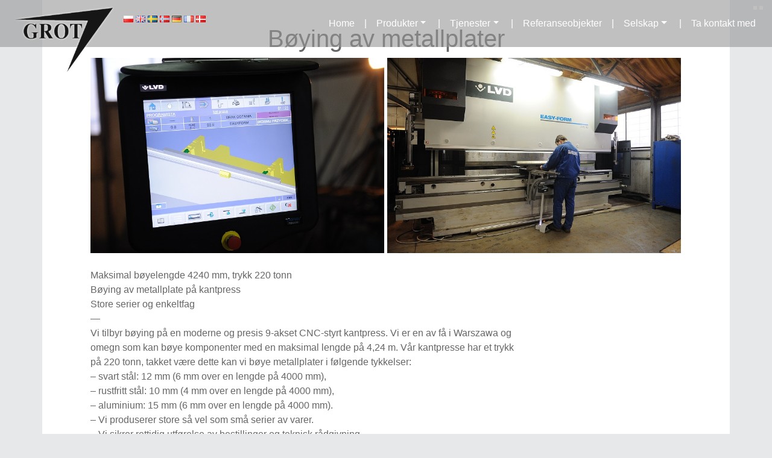

--- FILE ---
content_type: text/html; charset=UTF-8
request_url: https://www.grot.pl/nb/tjenester/boying-av-metallplater/
body_size: 9134
content:
<!doctype html>
<html lang="nb-NO">
<head>
  <meta charset="UTF-8" />
  <meta name="viewport" content="width=device-width, initial-scale=1">
  <title>Bøying av metallplater | Grot</title>
	<!-- Google Tag Manager -->
<script>(function(w,d,s,l,i){w[l]=w[l]||[];w[l].push({'gtm.start':
new Date().getTime(),event:'gtm.js'});var f=d.getElementsByTagName(s)[0],
j=d.createElement(s),dl=l!='dataLayer'?'&l='+l:'';j.async=true;j.src=
'https://www.googletagmanager.com/gtm.js?id='+i+dl;f.parentNode.insertBefore(j,f);
})(window,document,'script','dataLayer','GTM-NS5QWH5S');</script>
<!-- End Google Tag Manager -->
  <meta name='robots' content='max-image-preview:large' />
<link rel='dns-prefetch' href='//www.grot.pl' />
<link rel='dns-prefetch' href='//code.jquery.com' />
<link rel='dns-prefetch' href='//cdnjs.cloudflare.com' />
<link rel='dns-prefetch' href='//maxcdn.bootstrapcdn.com' />
<link rel='stylesheet' id='wp-block-library-css' href='https://www.grot.pl/wp-includes/css/dist/block-library/style.min.css?ver=6.4.7' type='text/css' media='all' />
<style id='classic-theme-styles-inline-css' type='text/css'>
/*! This file is auto-generated */
.wp-block-button__link{color:#fff;background-color:#32373c;border-radius:9999px;box-shadow:none;text-decoration:none;padding:calc(.667em + 2px) calc(1.333em + 2px);font-size:1.125em}.wp-block-file__button{background:#32373c;color:#fff;text-decoration:none}
</style>
<style id='global-styles-inline-css' type='text/css'>
body{--wp--preset--color--black: #000000;--wp--preset--color--cyan-bluish-gray: #abb8c3;--wp--preset--color--white: #ffffff;--wp--preset--color--pale-pink: #f78da7;--wp--preset--color--vivid-red: #cf2e2e;--wp--preset--color--luminous-vivid-orange: #ff6900;--wp--preset--color--luminous-vivid-amber: #fcb900;--wp--preset--color--light-green-cyan: #7bdcb5;--wp--preset--color--vivid-green-cyan: #00d084;--wp--preset--color--pale-cyan-blue: #8ed1fc;--wp--preset--color--vivid-cyan-blue: #0693e3;--wp--preset--color--vivid-purple: #9b51e0;--wp--preset--gradient--vivid-cyan-blue-to-vivid-purple: linear-gradient(135deg,rgba(6,147,227,1) 0%,rgb(155,81,224) 100%);--wp--preset--gradient--light-green-cyan-to-vivid-green-cyan: linear-gradient(135deg,rgb(122,220,180) 0%,rgb(0,208,130) 100%);--wp--preset--gradient--luminous-vivid-amber-to-luminous-vivid-orange: linear-gradient(135deg,rgba(252,185,0,1) 0%,rgba(255,105,0,1) 100%);--wp--preset--gradient--luminous-vivid-orange-to-vivid-red: linear-gradient(135deg,rgba(255,105,0,1) 0%,rgb(207,46,46) 100%);--wp--preset--gradient--very-light-gray-to-cyan-bluish-gray: linear-gradient(135deg,rgb(238,238,238) 0%,rgb(169,184,195) 100%);--wp--preset--gradient--cool-to-warm-spectrum: linear-gradient(135deg,rgb(74,234,220) 0%,rgb(151,120,209) 20%,rgb(207,42,186) 40%,rgb(238,44,130) 60%,rgb(251,105,98) 80%,rgb(254,248,76) 100%);--wp--preset--gradient--blush-light-purple: linear-gradient(135deg,rgb(255,206,236) 0%,rgb(152,150,240) 100%);--wp--preset--gradient--blush-bordeaux: linear-gradient(135deg,rgb(254,205,165) 0%,rgb(254,45,45) 50%,rgb(107,0,62) 100%);--wp--preset--gradient--luminous-dusk: linear-gradient(135deg,rgb(255,203,112) 0%,rgb(199,81,192) 50%,rgb(65,88,208) 100%);--wp--preset--gradient--pale-ocean: linear-gradient(135deg,rgb(255,245,203) 0%,rgb(182,227,212) 50%,rgb(51,167,181) 100%);--wp--preset--gradient--electric-grass: linear-gradient(135deg,rgb(202,248,128) 0%,rgb(113,206,126) 100%);--wp--preset--gradient--midnight: linear-gradient(135deg,rgb(2,3,129) 0%,rgb(40,116,252) 100%);--wp--preset--font-size--small: 13px;--wp--preset--font-size--medium: 20px;--wp--preset--font-size--large: 36px;--wp--preset--font-size--x-large: 42px;--wp--preset--spacing--20: 0.44rem;--wp--preset--spacing--30: 0.67rem;--wp--preset--spacing--40: 1rem;--wp--preset--spacing--50: 1.5rem;--wp--preset--spacing--60: 2.25rem;--wp--preset--spacing--70: 3.38rem;--wp--preset--spacing--80: 5.06rem;--wp--preset--shadow--natural: 6px 6px 9px rgba(0, 0, 0, 0.2);--wp--preset--shadow--deep: 12px 12px 50px rgba(0, 0, 0, 0.4);--wp--preset--shadow--sharp: 6px 6px 0px rgba(0, 0, 0, 0.2);--wp--preset--shadow--outlined: 6px 6px 0px -3px rgba(255, 255, 255, 1), 6px 6px rgba(0, 0, 0, 1);--wp--preset--shadow--crisp: 6px 6px 0px rgba(0, 0, 0, 1);}:where(.is-layout-flex){gap: 0.5em;}:where(.is-layout-grid){gap: 0.5em;}body .is-layout-flow > .alignleft{float: left;margin-inline-start: 0;margin-inline-end: 2em;}body .is-layout-flow > .alignright{float: right;margin-inline-start: 2em;margin-inline-end: 0;}body .is-layout-flow > .aligncenter{margin-left: auto !important;margin-right: auto !important;}body .is-layout-constrained > .alignleft{float: left;margin-inline-start: 0;margin-inline-end: 2em;}body .is-layout-constrained > .alignright{float: right;margin-inline-start: 2em;margin-inline-end: 0;}body .is-layout-constrained > .aligncenter{margin-left: auto !important;margin-right: auto !important;}body .is-layout-constrained > :where(:not(.alignleft):not(.alignright):not(.alignfull)){max-width: var(--wp--style--global--content-size);margin-left: auto !important;margin-right: auto !important;}body .is-layout-constrained > .alignwide{max-width: var(--wp--style--global--wide-size);}body .is-layout-flex{display: flex;}body .is-layout-flex{flex-wrap: wrap;align-items: center;}body .is-layout-flex > *{margin: 0;}body .is-layout-grid{display: grid;}body .is-layout-grid > *{margin: 0;}:where(.wp-block-columns.is-layout-flex){gap: 2em;}:where(.wp-block-columns.is-layout-grid){gap: 2em;}:where(.wp-block-post-template.is-layout-flex){gap: 1.25em;}:where(.wp-block-post-template.is-layout-grid){gap: 1.25em;}.has-black-color{color: var(--wp--preset--color--black) !important;}.has-cyan-bluish-gray-color{color: var(--wp--preset--color--cyan-bluish-gray) !important;}.has-white-color{color: var(--wp--preset--color--white) !important;}.has-pale-pink-color{color: var(--wp--preset--color--pale-pink) !important;}.has-vivid-red-color{color: var(--wp--preset--color--vivid-red) !important;}.has-luminous-vivid-orange-color{color: var(--wp--preset--color--luminous-vivid-orange) !important;}.has-luminous-vivid-amber-color{color: var(--wp--preset--color--luminous-vivid-amber) !important;}.has-light-green-cyan-color{color: var(--wp--preset--color--light-green-cyan) !important;}.has-vivid-green-cyan-color{color: var(--wp--preset--color--vivid-green-cyan) !important;}.has-pale-cyan-blue-color{color: var(--wp--preset--color--pale-cyan-blue) !important;}.has-vivid-cyan-blue-color{color: var(--wp--preset--color--vivid-cyan-blue) !important;}.has-vivid-purple-color{color: var(--wp--preset--color--vivid-purple) !important;}.has-black-background-color{background-color: var(--wp--preset--color--black) !important;}.has-cyan-bluish-gray-background-color{background-color: var(--wp--preset--color--cyan-bluish-gray) !important;}.has-white-background-color{background-color: var(--wp--preset--color--white) !important;}.has-pale-pink-background-color{background-color: var(--wp--preset--color--pale-pink) !important;}.has-vivid-red-background-color{background-color: var(--wp--preset--color--vivid-red) !important;}.has-luminous-vivid-orange-background-color{background-color: var(--wp--preset--color--luminous-vivid-orange) !important;}.has-luminous-vivid-amber-background-color{background-color: var(--wp--preset--color--luminous-vivid-amber) !important;}.has-light-green-cyan-background-color{background-color: var(--wp--preset--color--light-green-cyan) !important;}.has-vivid-green-cyan-background-color{background-color: var(--wp--preset--color--vivid-green-cyan) !important;}.has-pale-cyan-blue-background-color{background-color: var(--wp--preset--color--pale-cyan-blue) !important;}.has-vivid-cyan-blue-background-color{background-color: var(--wp--preset--color--vivid-cyan-blue) !important;}.has-vivid-purple-background-color{background-color: var(--wp--preset--color--vivid-purple) !important;}.has-black-border-color{border-color: var(--wp--preset--color--black) !important;}.has-cyan-bluish-gray-border-color{border-color: var(--wp--preset--color--cyan-bluish-gray) !important;}.has-white-border-color{border-color: var(--wp--preset--color--white) !important;}.has-pale-pink-border-color{border-color: var(--wp--preset--color--pale-pink) !important;}.has-vivid-red-border-color{border-color: var(--wp--preset--color--vivid-red) !important;}.has-luminous-vivid-orange-border-color{border-color: var(--wp--preset--color--luminous-vivid-orange) !important;}.has-luminous-vivid-amber-border-color{border-color: var(--wp--preset--color--luminous-vivid-amber) !important;}.has-light-green-cyan-border-color{border-color: var(--wp--preset--color--light-green-cyan) !important;}.has-vivid-green-cyan-border-color{border-color: var(--wp--preset--color--vivid-green-cyan) !important;}.has-pale-cyan-blue-border-color{border-color: var(--wp--preset--color--pale-cyan-blue) !important;}.has-vivid-cyan-blue-border-color{border-color: var(--wp--preset--color--vivid-cyan-blue) !important;}.has-vivid-purple-border-color{border-color: var(--wp--preset--color--vivid-purple) !important;}.has-vivid-cyan-blue-to-vivid-purple-gradient-background{background: var(--wp--preset--gradient--vivid-cyan-blue-to-vivid-purple) !important;}.has-light-green-cyan-to-vivid-green-cyan-gradient-background{background: var(--wp--preset--gradient--light-green-cyan-to-vivid-green-cyan) !important;}.has-luminous-vivid-amber-to-luminous-vivid-orange-gradient-background{background: var(--wp--preset--gradient--luminous-vivid-amber-to-luminous-vivid-orange) !important;}.has-luminous-vivid-orange-to-vivid-red-gradient-background{background: var(--wp--preset--gradient--luminous-vivid-orange-to-vivid-red) !important;}.has-very-light-gray-to-cyan-bluish-gray-gradient-background{background: var(--wp--preset--gradient--very-light-gray-to-cyan-bluish-gray) !important;}.has-cool-to-warm-spectrum-gradient-background{background: var(--wp--preset--gradient--cool-to-warm-spectrum) !important;}.has-blush-light-purple-gradient-background{background: var(--wp--preset--gradient--blush-light-purple) !important;}.has-blush-bordeaux-gradient-background{background: var(--wp--preset--gradient--blush-bordeaux) !important;}.has-luminous-dusk-gradient-background{background: var(--wp--preset--gradient--luminous-dusk) !important;}.has-pale-ocean-gradient-background{background: var(--wp--preset--gradient--pale-ocean) !important;}.has-electric-grass-gradient-background{background: var(--wp--preset--gradient--electric-grass) !important;}.has-midnight-gradient-background{background: var(--wp--preset--gradient--midnight) !important;}.has-small-font-size{font-size: var(--wp--preset--font-size--small) !important;}.has-medium-font-size{font-size: var(--wp--preset--font-size--medium) !important;}.has-large-font-size{font-size: var(--wp--preset--font-size--large) !important;}.has-x-large-font-size{font-size: var(--wp--preset--font-size--x-large) !important;}
.wp-block-navigation a:where(:not(.wp-element-button)){color: inherit;}
:where(.wp-block-post-template.is-layout-flex){gap: 1.25em;}:where(.wp-block-post-template.is-layout-grid){gap: 1.25em;}
:where(.wp-block-columns.is-layout-flex){gap: 2em;}:where(.wp-block-columns.is-layout-grid){gap: 2em;}
.wp-block-pullquote{font-size: 1.5em;line-height: 1.6;}
</style>
<link rel='stylesheet' id='collapscore-css-css' href='https://www.grot.pl/wp-content/plugins/jquery-collapse-o-matic/css/core_style.css?ver=1.0' type='text/css' media='all' />
<link rel='stylesheet' id='collapseomatic-css-css' href='https://www.grot.pl/wp-content/plugins/jquery-collapse-o-matic/css/light_style.css?ver=1.6' type='text/css' media='all' />
<link rel='stylesheet' id='wc-gallery-style-css' href='https://www.grot.pl/wp-content/plugins/wc-gallery/includes/css/style.css?ver=1.67' type='text/css' media='all' />
<link rel='stylesheet' id='wc-gallery-popup-style-css' href='https://www.grot.pl/wp-content/plugins/wc-gallery/includes/css/magnific-popup.css?ver=1.1.0' type='text/css' media='all' />
<link rel='stylesheet' id='wc-gallery-flexslider-style-css' href='https://www.grot.pl/wp-content/plugins/wc-gallery/includes/vendors/flexslider/flexslider.css?ver=2.6.1' type='text/css' media='all' />
<link rel='stylesheet' id='wc-gallery-owlcarousel-style-css' href='https://www.grot.pl/wp-content/plugins/wc-gallery/includes/vendors/owlcarousel/assets/owl.carousel.css?ver=2.1.4' type='text/css' media='all' />
<link rel='stylesheet' id='wc-gallery-owlcarousel-theme-style-css' href='https://www.grot.pl/wp-content/plugins/wc-gallery/includes/vendors/owlcarousel/assets/owl.theme.default.css?ver=2.1.4' type='text/css' media='all' />
<link rel='stylesheet' id='bootstrap-css' href='https://maxcdn.bootstrapcdn.com/bootstrap/4.0.0/css/bootstrap.min.css?ver=6.4.7' type='text/css' media='all' />
<link rel='stylesheet' id='style-css' href='https://www.grot.pl/wp-content/themes/grot/style.css?v=1780810662&#038;ver=6.4.7' type='text/css' media='all' />
<link rel='stylesheet' id='dry_awp_theme_style-css' href='https://www.grot.pl/wp-content/plugins/advanced-wp-columns/assets/css/awp-columns.css?ver=6.4.7' type='text/css' media='all' />
<style id='dry_awp_theme_style-inline-css' type='text/css'>
@media screen and (max-width: 1024px) {	.csColumn {		clear: both !important;		float: none !important;		text-align: center !important;		margin-left:  10% !important;		margin-right: 10% !important;		width: 80% !important;	}	.csColumnGap {		display: none !important;	}}
</style>
<script type="text/javascript" src="https://code.jquery.com/jquery-3.2.1.min.js?ver=6.4.7" id="jquery-js"></script>
<script type="text/javascript" src="https://cdnjs.cloudflare.com/ajax/libs/popper.js/1.12.3/umd/popper.min.js?ver=6.4.7" id="popper-js"></script>
<script type="text/javascript" src="https://maxcdn.bootstrapcdn.com/bootstrap/4.0.0/js/bootstrap.min.js?ver=6.4.7" id="bootstrap-js-js"></script>
<link rel="canonical" href="https://www.grot.pl/nb/tjenester/boying-av-metallplater/" />
<link rel='shortlink' href='https://www.grot.pl/?p=2997' />
<link rel='shortcut icon' href='https://www.grot.pl/wp-content/themes/grot/images/favicon.ico' />
  <script>
    (function(i,s,o,g,r,a,m){i['GoogleAnalyticsObject']=r;i[r]=i[r]||function(){
    (i[r].q=i[r].q||[]).push(arguments)},i[r].l=1*new Date();a=s.createElement(o),
    m=s.getElementsByTagName(o)[0];a.async=1;a.src=g;m.parentNode.insertBefore(a,m)
    })(window,document,'script','https://www.google-analytics.com/analytics.js','ga');

    ga('create', 'UA-24554797-1', 'auto');
    ga('send', 'pageview');
	  </script>
<!-- Google tag (gtag.js) -->
<script async src="https://www.googletagmanager.com/gtag/js?id=G-6GHL7CVDY7"></script>
<script>
  window.dataLayer = window.dataLayer || [];
  function gtag(){dataLayer.push(arguments);}
  gtag('js', new Date());

  gtag('config', 'G-6GHL7CVDY7');

  </script>
</head>
<body class="page-template-default page page-id-2997 page-child parent-pageid-2994">
	<!-- Google Tag Manager (noscript) -->
<noscript><iframe src="https://www.googletagmanager.com/ns.html?id=GTM-NS5QWH5S"
height="0" width="0" style="display:none;visibility:hidden"></iframe></noscript>
<!-- End Google Tag Manager (noscript) -->
  <nav class="navbar posTop fixed-top navbar-default navbar-togglable-md navbar-expand-lg navbar-inverse navbar-dark" role="navigation"> 
    <a class="navbar-brand" href="/">Schody balustrady konstrukcje Grot</a>

    <!--        <button class="navbar-toggler navbar-toggler-right collapsed" type="button" data-toggle="collapse" data-target="#psf-navbar-collapse-1" aria-controls="psf-navbar-collapse-1" aria-expanded="false" aria-label="Pokaż menu">
      <i class="fa fa-bars" aria-hidden="true"></i>
    </button>-->
    
    <button class="navbar-toggler" type="button" data-toggle="collapse" data-target="#psf-navbar-collapse-1" aria-controls="psf-navbar-collapse-1" aria-expanded="false" aria-label="Pokaż menu">
      <span class="navbar-toggler-icon"></span>
    </button>
  
    <div id="psf-navbar-collapse-1" class="collapse navbar-collapse">
      <ul class="langs navbar-text">	<li class="lang-item lang-item-3 lang-item-pl no-translation lang-item-first"><a  lang="pl-PL" hreflang="pl-PL" href="https://www.grot.pl/"><img src="[data-uri]" alt="Polski" width="16" height="11" style="width: 16px; height: 11px;" /></a></li>
	<li class="lang-item lang-item-6 lang-item-en no-translation"><a  lang="en-GB" hreflang="en-GB" href="https://www.grot.pl/en/home/"><img src="[data-uri]" alt="English" width="16" height="11" style="width: 16px; height: 11px;" /></a></li>
	<li class="lang-item lang-item-22 lang-item-sv no-translation"><a  lang="sv-SE" hreflang="sv-SE" href="https://www.grot.pl/sv/home-sv/"><img src="[data-uri]" alt="Svenska" width="16" height="11" style="width: 16px; height: 11px;" /></a></li>
	<li class="lang-item lang-item-18 lang-item-nb current-lang"><a  lang="nb-NO" hreflang="nb-NO" href="https://www.grot.pl/nb/tjenester/boying-av-metallplater/"><img src="[data-uri]" alt="Norsk" width="16" height="11" style="width: 16px; height: 11px;" /></a></li>
	<li class="lang-item lang-item-10 lang-item-de no-translation"><a  lang="de-DE" hreflang="de-DE" href="https://www.grot.pl/de/home-2/"><img src="[data-uri]" alt="Deutsch" width="16" height="11" style="width: 16px; height: 11px;" /></a></li>
	<li class="lang-item lang-item-14 lang-item-fr no-translation"><a  lang="fr-FR" hreflang="fr-FR" href="https://www.grot.pl/fr/home-fr/"><img src="[data-uri]" alt="Français" width="16" height="11" style="width: 16px; height: 11px;" /></a></li>
	<li class="lang-item lang-item-27 lang-item-da no-translation"><a  lang="da-DK" hreflang="da-DK" href="https://www.grot.pl/da/home-da/"><img src="[data-uri]" alt="Dansk" width="16" height="11" style="width: 16px; height: 11px;" /></a></li>
</ul>
    <ul id="menu-menu-glowne-norsk" class="navbar-nav ml-auto"><li itemscope="itemscope" itemtype="https://www.schema.org/SiteNavigationElement" id="menu-item-3025" class="menu-item menu-item-type-post_type menu-item-object-page menu-item-home menu-item-3025 nav-item"><a title="Home" href="https://www.grot.pl/nb/home-nb/" class="nav-link">Home</a></li>
<li itemscope="itemscope" itemtype="https://www.schema.org/SiteNavigationElement" id="menu-item-3026" class="menu-item menu-item-type-post_type menu-item-object-page menu-item-has-children menu-item-3026 nav-item dropdown"><a title="Produkter" href="#" data-toggle="dropdown" aria-haspopup="true" aria-expanded="false" class="dropdown-toggle nav-link" id="menu-item-dropdown-3026">Produkter</a>
<ul role="menu" class=" dropdown-menu dropdown-menu-right" aria-labelledby="menu-item-dropdown-3026">
	<li itemscope="itemscope" itemtype="https://www.schema.org/SiteNavigationElement" id="menu-item-3029" class="menu-item menu-item-type-post_type menu-item-object-page menu-item-3029 nav-item"><a title="Trapp" href="https://www.grot.pl/nb/produkter-2/trapp/" class="dropdown-item">Trapp</a></li>
	<li itemscope="itemscope" itemtype="https://www.schema.org/SiteNavigationElement" id="menu-item-3030" class="menu-item menu-item-type-post_type menu-item-object-page menu-item-3030 nav-item"><a title="Teknisk trapp" href="https://www.grot.pl/nb/produkter-2/teknisk-trapp/" class="dropdown-item">Teknisk trapp</a></li>
	<li itemscope="itemscope" itemtype="https://www.schema.org/SiteNavigationElement" id="menu-item-3027" class="menu-item menu-item-type-post_type menu-item-object-page menu-item-3027 nav-item"><a title="Stige" href="https://www.grot.pl/nb/produkter-2/stige/" class="dropdown-item">Stige</a></li>
	<li itemscope="itemscope" itemtype="https://www.schema.org/SiteNavigationElement" id="menu-item-3028" class="menu-item menu-item-type-post_type menu-item-object-page menu-item-3028 nav-item"><a title="Stålkonstrukturer" href="https://www.grot.pl/nb/produkter-2/stalkonstrukturer/" class="dropdown-item">Stålkonstrukturer</a></li>
	<li itemscope="itemscope" itemtype="https://www.schema.org/SiteNavigationElement" id="menu-item-3031" class="menu-item menu-item-type-post_type menu-item-object-page menu-item-3031 nav-item"><a title="Jernbaner" href="https://www.grot.pl/nb/produkter-2/jernbaner/" class="dropdown-item">Jernbaner</a></li>
	<li itemscope="itemscope" itemtype="https://www.schema.org/SiteNavigationElement" id="menu-item-3032" class="menu-item menu-item-type-post_type menu-item-object-page menu-item-3032 nav-item"><a title="Gjerde" href="https://www.grot.pl/nb/produkter-2/gjerde/" class="dropdown-item">Gjerde</a></li>
	<li itemscope="itemscope" itemtype="https://www.schema.org/SiteNavigationElement" id="menu-item-3033" class="menu-item menu-item-type-post_type menu-item-object-page menu-item-3033 nav-item"><a title="Konstruksjon" href="https://www.grot.pl/nb/produkter-2/konstruksjon/" class="dropdown-item">Konstruksjon</a></li>
</ul>
</li>
<li itemscope="itemscope" itemtype="https://www.schema.org/SiteNavigationElement" id="menu-item-3043" class="menu-item menu-item-type-post_type menu-item-object-page current-page-ancestor current-menu-ancestor current-menu-parent current-page-parent current_page_parent current_page_ancestor menu-item-has-children menu-item-3043 nav-item dropdown active"><a title="Tjenester" href="#" data-toggle="dropdown" aria-haspopup="true" aria-expanded="false" class="dropdown-toggle nav-link" id="menu-item-dropdown-3043">Tjenester</a>
<ul role="menu" class=" dropdown-menu dropdown-menu-right" aria-labelledby="menu-item-dropdown-3043">
	<li itemscope="itemscope" itemtype="https://www.schema.org/SiteNavigationElement" id="menu-item-3050" class="menu-item menu-item-type-post_type menu-item-object-page menu-item-3050 nav-item"><a title="Laserkutting" href="https://www.grot.pl/nb/tjenester/laserkutting/" class="dropdown-item">Laserkutting</a></li>
	<li itemscope="itemscope" itemtype="https://www.schema.org/SiteNavigationElement" id="menu-item-3044" class="menu-item menu-item-type-post_type menu-item-object-page current-menu-item page_item page-item-2997 current_page_item menu-item-3044 nav-item active"><a title="Bøying av metallplater" href="https://www.grot.pl/nb/tjenester/boying-av-metallplater/" class="dropdown-item">Bøying av metallplater</a></li>
	<li itemscope="itemscope" itemtype="https://www.schema.org/SiteNavigationElement" id="menu-item-3049" class="menu-item menu-item-type-post_type menu-item-object-page menu-item-3049 nav-item"><a title="Stål arbeid" href="https://www.grot.pl/nb/tjenester/stal-arbeid/" class="dropdown-item">Stål arbeid</a></li>
	<li itemscope="itemscope" itemtype="https://www.schema.org/SiteNavigationElement" id="menu-item-3048" class="menu-item menu-item-type-post_type menu-item-object-page menu-item-3048 nav-item"><a title="Sveising" href="https://www.grot.pl/nb/tjenester/sveising/" class="dropdown-item">Sveising</a></li>
	<li itemscope="itemscope" itemtype="https://www.schema.org/SiteNavigationElement" id="menu-item-3047" class="menu-item menu-item-type-post_type menu-item-object-page menu-item-3047 nav-item"><a title="Rulling og rulling av laken" href="https://www.grot.pl/nb/tjenester/rulling-og-rulling-av-laken/" class="dropdown-item">Rulling og rulling av laken</a></li>
	<li itemscope="itemscope" itemtype="https://www.schema.org/SiteNavigationElement" id="menu-item-3045" class="menu-item menu-item-type-post_type menu-item-object-page menu-item-3045 nav-item"><a title="Bøying av rør" href="https://www.grot.pl/nb/tjenester/boying-av-ror/" class="dropdown-item">Bøying av rør</a></li>
	<li itemscope="itemscope" itemtype="https://www.schema.org/SiteNavigationElement" id="menu-item-3051" class="menu-item menu-item-type-post_type menu-item-object-page menu-item-3051 nav-item"><a title="Pulverlakkering" href="https://www.grot.pl/nb/tjenester/pulverlakkering/" class="dropdown-item">Pulverlakkering</a></li>
	<li itemscope="itemscope" itemtype="https://www.schema.org/SiteNavigationElement" id="menu-item-3046" class="menu-item menu-item-type-post_type menu-item-object-page menu-item-3046 nav-item"><a title="Brannmaling" href="https://www.grot.pl/nb/tjenester/brannmaling/" class="dropdown-item">Brannmaling</a></li>
</ul>
</li>
<li itemscope="itemscope" itemtype="https://www.schema.org/SiteNavigationElement" id="menu-item-3035" class="menu-item menu-item-type-post_type menu-item-object-page menu-item-3035 nav-item"><a title="Referanseobjekter" href="https://www.grot.pl/nb/referanseobjekter/" class="nav-link">Referanseobjekter</a></li>
<li itemscope="itemscope" itemtype="https://www.schema.org/SiteNavigationElement" id="menu-item-3036" class="menu-item menu-item-type-post_type menu-item-object-page menu-item-has-children menu-item-3036 nav-item dropdown"><a title="Selskap" href="#" data-toggle="dropdown" aria-haspopup="true" aria-expanded="false" class="dropdown-toggle nav-link" id="menu-item-dropdown-3036">Selskap</a>
<ul role="menu" class=" dropdown-menu dropdown-menu-right" aria-labelledby="menu-item-dropdown-3036">
	<li itemscope="itemscope" itemtype="https://www.schema.org/SiteNavigationElement" id="menu-item-3038" class="menu-item menu-item-type-post_type menu-item-object-page menu-item-3038 nav-item"><a title="Om oss" href="https://www.grot.pl/nb/selskap/om-oss/" class="dropdown-item">Om oss</a></li>
	<li itemscope="itemscope" itemtype="https://www.schema.org/SiteNavigationElement" id="menu-item-3041" class="menu-item menu-item-type-post_type menu-item-object-page menu-item-3041 nav-item"><a title="Vårt team, bli med" href="https://www.grot.pl/nb/selskap/vart-team-bli-med/" class="dropdown-item">Vårt team, bli med</a></li>
	<li itemscope="itemscope" itemtype="https://www.schema.org/SiteNavigationElement" id="menu-item-3040" class="menu-item menu-item-type-post_type menu-item-object-page menu-item-3040 nav-item"><a title="Sertifikat" href="https://www.grot.pl/nb/selskap/sertifikat/" class="dropdown-item">Sertifikat</a></li>
	<li itemscope="itemscope" itemtype="https://www.schema.org/SiteNavigationElement" id="menu-item-3037" class="menu-item menu-item-type-post_type menu-item-object-page menu-item-3037 nav-item"><a title="Maskinpark" href="https://www.grot.pl/nb/selskap/maskinpark/" class="dropdown-item">Maskinpark</a></li>
	<li itemscope="itemscope" itemtype="https://www.schema.org/SiteNavigationElement" id="menu-item-3039" class="menu-item menu-item-type-post_type menu-item-object-page menu-item-3039 nav-item"><a title="Produksjons og monteringsprosesser" href="https://www.grot.pl/nb/selskap/produksjons-og-monteringsprosesser/" class="dropdown-item">Produksjons og monteringsprosesser</a></li>
	<li itemscope="itemscope" itemtype="https://www.schema.org/SiteNavigationElement" id="menu-item-3024" class="menu-item menu-item-type-post_type menu-item-object-page menu-item-3024 nav-item"><a title="Garantier" href="https://www.grot.pl/nb/garantier/" class="dropdown-item">Garantier</a></li>
</ul>
</li>
<li itemscope="itemscope" itemtype="https://www.schema.org/SiteNavigationElement" id="menu-item-3042" class="menu-item menu-item-type-post_type menu-item-object-page menu-item-3042 nav-item"><a title="Ta kontakt med" href="https://www.grot.pl/nb/ta-kontakt-med/" class="nav-link">Ta kontakt med</a></li>
</ul>    </div>    

  </nav>
  <div class="container-fluid">

    <div class="row slider">
        <div class="certs">
          <img class="alignnone wp-image-60 size-full" src="/wp-content/uploads/2017/05/LOGO-1090-CE-e1493972729308.jpg" alt="Pracujemy zgodnie z PN-EN 1090" /> <img class="alignnone wp-image-61 size-full" src="/wp-content/uploads/2022/09/slv.png" alt="DVS SLV BERLIN-BRANDENBURG" />
        </div>

        
                <div id="headSlider" class="carousel slide" data-ride="carousel">
          <div class="carousel-inner" role="listbox">
                      </div>
        <a class="carousel-control-prev" href="#headSlider" role="button" data-slide="prev">
          <span class="carousel-control-prev-icon" aria-hidden="true"></span>
          <span class="sr-only">Previous</span>
        </a>
        <a class="carousel-control-next" href="#headSlider" role="button" data-slide="next">
          <span class="carousel-control-next-icon" aria-hidden="true"></span>
          <span class="sr-only">Next</span>
        </a>
      </div>
            
    </div>
    <div class="row body">
      <div class="container">





  <div id="title">
    <h1>Bøying av metallplater</h1>
  </div>
  <div class="row">
    <div class="col-12 content">
    <article>
      <div class="wc-gallery"><div id='gallery-1' data-gutter-width='5' data-columns='2' class='gallery wc-gallery-captions-onhover gallery-link-file gallery-masonry galleryid-2997 gallery-columns-2 gallery-size-large wc-gallery-bottomspace-default wc-gallery-clear'><div class='gallery-item gallery-item-position-1 gallery-item-attachment-291'>
				<div class='gallery-icon landscape'>
					<a href='https://www.grot.pl/wp-content/uploads/2018/02/wys1.jpg' title='wys1' target='_self'><img fetchpriority="high" decoding="async" width="767" height="510" src="https://www.grot.pl/wp-content/uploads/2018/02/wys1.jpg" class="attachment-large size-large" alt="" srcset="https://www.grot.pl/wp-content/uploads/2018/02/wys1.jpg 767w, https://www.grot.pl/wp-content/uploads/2018/02/wys1-300x199.jpg 300w" sizes="(max-width: 767px) 100vw, 767px" /></a>
				</div></div><div class='gallery-item gallery-item-position-2 gallery-item-attachment-283'>
				<div class='gallery-icon landscape'>
					<a href='https://www.grot.pl/wp-content/uploads/2018/02/prasa.jpg' title='prasa' target='_self'><img decoding="async" width="767" height="510" src="https://www.grot.pl/wp-content/uploads/2018/02/prasa.jpg" class="attachment-large size-large" alt="" srcset="https://www.grot.pl/wp-content/uploads/2018/02/prasa.jpg 767w, https://www.grot.pl/wp-content/uploads/2018/02/prasa-300x199.jpg 300w" sizes="(max-width: 767px) 100vw, 767px" /></a>
				</div></div></div>
</div>
<p>Maksimal bøyelengde 4240 mm, trykk 220 tonn<br />
Bøying av metallplate på kantpress<br />
Store serier og enkeltfag<br />
&#8212;<br />
Vi tilbyr bøying på en moderne og presis 9-akset CNC-styrt kantpress. Vi er en av få i Warszawa og<br />
omegn som kan bøye komponenter med en maksimal lengde på 4,24 m. Vår kantpresse har et trykk<br />
på 220 tonn, takket være dette kan vi bøye metallplater i følgende tykkelser:<br />
&#8211; svart stål: 12 mm (6 mm over en lengde på 4000 mm),<br />
&#8211; rustfritt stål: 10 mm (4 mm over en lengde på 4000 mm),<br />
&#8211; aluminium: 15 mm (6 mm over en lengde på 4000 mm).<br />
&#8211; Vi produserer store så vel som små serier av varer.<br />
&#8211; Vi sikrer rettidig utførelse av bestillinger og teknisk rådgivning.</p>
<p><strong>Ring oss hvis du er interessert i våre tjenester:</strong></p>
<p>stasjonær +48 22 721 14 01<br />
mobiltelefon +48 502 602 618</p>
<p>email: grot@grot.pl</p>
<p style="text-align: center;"><strong>Przykładowe wyroby:</strong></p>
<div class="wc-gallery"><div id='gallery-2' data-gutter-width='5' data-columns='2' class='gallery wc-gallery-captions-onhover gallery-link-file gallery-masonry galleryid-2997 gallery-columns-2 gallery-size-large wc-gallery-bottomspace-default wc-gallery-clear'><div class='gallery-item gallery-item-position-1 gallery-item-attachment-290'>
				<div class='gallery-icon landscape'>
					<a href='https://www.grot.pl/wp-content/uploads/2018/02/detal-2.jpg' title='detal 2' target='_self'><img decoding="async" width="767" height="510" src="https://www.grot.pl/wp-content/uploads/2018/02/detal-2.jpg" class="attachment-large size-large" alt="" srcset="https://www.grot.pl/wp-content/uploads/2018/02/detal-2.jpg 767w, https://www.grot.pl/wp-content/uploads/2018/02/detal-2-300x199.jpg 300w" sizes="(max-width: 767px) 100vw, 767px" /></a>
				</div></div><div class='gallery-item gallery-item-position-2 gallery-item-attachment-289'>
				<div class='gallery-icon landscape'>
					<a href='https://www.grot.pl/wp-content/uploads/2018/02/detal-1.jpg' title='detal 1' target='_self'><img loading="lazy" decoding="async" width="767" height="510" src="https://www.grot.pl/wp-content/uploads/2018/02/detal-1.jpg" class="attachment-large size-large" alt="" srcset="https://www.grot.pl/wp-content/uploads/2018/02/detal-1.jpg 767w, https://www.grot.pl/wp-content/uploads/2018/02/detal-1-300x199.jpg 300w" sizes="(max-width: 767px) 100vw, 767px" /></a>
				</div></div></div>
</div>
    </article>
    </div>
  </div>

                <div class="row">
          <div class="col-12 footer">
          <hr />
          Strona zapisuje na urządzeniu końcowym informacje w postaci tzw. plików cookies w celu świadczenia usług, monitorowania ich jakości oraz dopasowywania reklam do Państwa zainteresowań za pomocą Google Analytics. Wyłączenie zapisu plików cookies jest możliwe poprzez zmianę ustawień urządzenia - w tym celu proszę postępować zgodnie z instrukcją producenta.<br />
          <br />    
          Wszystkie zdjęcia na stronie internetowej są własnością firmy GROT i ukazują projekty przez nas zrealizowane.<br />
          Kopiowanie i rozpowszechnianie zdjęć w jakiejkolwiek formie jest zabronione.<br />
          Zgodnie z przepisami USTAWY z dnia 4 lutego 1994 r. o prawie autorskim i prawach pokrewnych wszelkie prawa do tych fotografii sa własnością ich autora.<br /><br />
          <strong>(c) 2010-2024 GROT</strong>
          </div>
        </div>
      </div>

    </div>
  </div>
  <script>
  $(document).ready(function() {

    var menu = $('.navbar');

    function scroll() {
        if ($(window).scrollTop() == 0) {
            menu.addClass('posTop');
            menu.removeClass('posFloat');
        } else {
            
            menu.removeClass('posTop');
            menu.addClass('posFloat');
        }
    }

    scroll();
    document.onscroll = scroll;

  });
  </script>
  <script type="text/javascript" id="collapseomatic-js-js-before">
/* <![CDATA[ */
const com_options = {"colomatduration":"fast","colomatslideEffect":"slideFade","colomatpauseInit":"","colomattouchstart":""}
/* ]]> */
</script>
<script type="text/javascript" src="https://www.grot.pl/wp-content/plugins/jquery-collapse-o-matic/js/collapse.js?ver=1.7.2" id="collapseomatic-js-js"></script>
<script type="text/javascript" src="https://www.grot.pl/wp-content/plugins/wc-gallery/includes/js/jquery.magnific-popup.min.js?ver=1.1.0" id="wc-gallery-magnific-js"></script>
<script type="text/javascript" src="https://www.grot.pl/wp-content/plugins/wc-gallery/includes/js/gallery-popup.js?ver=1.67" id="wc-gallery-popup-js"></script>
<script type="text/javascript" src="https://www.grot.pl/wp-content/plugins/wc-gallery/includes/js/imagesloaded.pkgd.min.js?ver=4.1.1" id="wordpresscanvas-imagesloaded-js"></script>
<script type="text/javascript" src="https://www.grot.pl/wp-includes/js/imagesloaded.min.js?ver=5.0.0" id="imagesloaded-js"></script>
<script type="text/javascript" src="https://www.grot.pl/wp-includes/js/masonry.min.js?ver=4.2.2" id="masonry-js"></script>
<script type="text/javascript" src="https://www.grot.pl/wp-includes/js/jquery/jquery.masonry.min.js?ver=3.1.2b" id="jquery-masonry-js"></script>
<script type="text/javascript" src="https://www.grot.pl/wp-content/plugins/wc-gallery/includes/js/gallery-masonry.js?ver=1.67" id="wc-gallery-masonry-js"></script>
</body>
</html>


--- FILE ---
content_type: text/css
request_url: https://www.grot.pl/wp-content/themes/grot/style.css?v=1780810662&ver=6.4.7
body_size: 1459
content:
/*
Theme Name: Grot
*/

* { font-family:sans-serif; color:#666666; box-sizing:border-box; }
body { margin:0; padding:0; /*font-size:1vw;*/ background-color:#e7e8ea; }
a {  color:#000; text-decoration:none; }
a:hover { color:#000; }
.sitewidth { max-width:1900px; width:100%; /*box-sizing:border-box; */margin:0 auto; padding:0; }

.alignright { float:right; }
.alignleft { float:left; }
.aligncenter { display:block; margin:0 auto; }

.header { position:relative; height:0;  z-index:9999; }
.header .bg { position:absolute; top:0; left:0; right:0; height:85px; background-color:rgba(150, 150, 150, .6); }
.header h1 { display:block; position:absolute; top:5px; left:5px; right:5px; margin:0; z-index:10000; }
.header h1 a { display:block; float:left; z-index:10; width:25%; height:0; margin-left:1vw; padding-bottom:9.76%; background:url('images/grot.png') no-repeat 0 0; background-size:contain; overflow:hidden; text-indent:-9999px;  }

.main-menu { position:absolute; top:30px; right:0; z-index:1; width:50%; /*box-sizing:border-box; */padding:.5vw; text-align:right; z-index:10000;}
.main-menu ul { display:block; margin:0; padding:0; }
.main-menu li { display:inline-block; margin:0; padding:0 5px; border-right:0.1vw solid #fff; }
.main-menu li:last-child { border-right-width:0; }
.main-menu a { display:block; color:#fff; padding:5px; }
.main-menu li:hover > a, .main-menu li.current_page_item > a { background-color:rgba(150, 150, 150, 1); }
.main-menu .sub-menu { display:none; }
.main-menu .menu-item:hover ul { display: block; position:absolute; top:100%; left:5px; width:200px; background-color:rgba(150, 150, 150, .6); }
.main-menu .menu li { position:relative; }
.main-menu .sub-menu li { display:block; text-align:left; border-right-width:0; width:100%; padding:0; }

.content { text-align:left; }

.navbar { background-color:rgba(150, 150, 150, .6);  transition: padding 1s ease-in-out; }
.navbar.posTop { padding:1.5%; }
.navbar a, .navbar-dark .navbar-nav .nav-link { color:#fff; }
.navbar .dropdown-menu { background-color:rgba(150, 150, 150, 9); }
.navbar .navbar-brand { width:15%; height:90%; background:url('images/grot1.png') no-repeat 0 0; background-size:contain; overflow:hidden; text-indent:-9999px; }

@media(min-width:992px) {
  #psf-navbar-collapse-1 { margin-left:15%; transition: margin 1s ease-in-out; }
  .navbar .navbar-brand { position:absolute; transition: all 1s ease-in-out; top:5%;  }
  .navbar.posTop .navbar-brand {  top:10%; height:150%; }
  .navbar.posFloat #psf-navbar-collapse-1 { margin-left:7%; }
  /*.navbar-nav > li { border-right:1px solid #fff; padding-right:10px; margin-right:10px; }
  .navbar-nav > li:last-chile { border-right-width:0; padding-right:0; margin-right:0; }*/
  .navbar-nav li a { display: inline-block; } 
  .navbar-nav > li:not(:last-child):after { color:#fff; content:'|'; margin:0 .5rem; }
}

ul.langs { display:inline-block; padding:0; }
ul.langs li { display:inline-block; }

/*




.main-menu .menu li {
    display: block;
    position: relative;
}
.main-menu .menu-item {
    float: left;
}

.main-menu .sub-menu li {
  display:block; float:none; text-align:left; border-right-width:0;
  width:100%; padding:0;
}
.main-menu .sub-menu li a {
  display:block;  width:100%;
}
 
*/

.gmaps { padding-top:1em; }

.slider { position:relative; }
.slider .certs { position:absolute; width:30%; height:14%; text-align:right; top:10%; right:80px; z-index:1000;}
.slider .certs img { height:100%; padding:3px; background-color:#fff; }
@media (min-width: 768px) {
    .slider .certs { top:14%; right:15px; }
}

.slider .sliderimg { display:block; width:100%; }

.slider .carousel img { width:100vw; }
.carousel-caption h3 { padding:.2em; background-color:rgba(102,102,102,.6); }

.pll-parent-menu-item span { color:#fff; }

.body { /*margin:0 5vw; width:90vw; padding:1vw;*/ text-align:center; }
.body .container { background-color:#fff; }
.body .box {/* vertical-align:top; width:31%; display:inline-block; padding:1em 2%; margin:1em 1%;*/ }
.body .box .wp-post-image { display:block; width:18.5vw; height:18.5vw; margin:1em auto; }
.body .box .title { display:block; width:100%; text-align:center; margin:1em auto; font-weight:bold; font-size:1.2em; }
.body .box .featured-icon { display:block; width:20%; height:auto; margin:1em auto; }
.body .box .content { text-align:justify; margin:1em auto; /*font-weight:bold;*/ font-size:.9em; }

.body .phone.box, .body .email.box { font-size:.9em; }
.body .phone.box a, .body .email.box a { font-size:1.2em; }
.body .address.box { font-size:.8em; }

@media (min-width: 768px) {
    .row.boxes { margin-left:-105px; }
    .body .container { padding:0 5em; }
}
.row.boxes .title { color:#666666; }
/*.body .box0 { margin-left:-30px; }
.body .box1, .body .box2 { margin-left:15px; }*/
#title h1 { margin-top:1em; }

.boxes:after {
    content: '';
    display: block;
    clear: both;
}

.contact p { margin:0; padding:0; }
.contact a { font-weight:bold; }
.contact .box { /*position:relative; width:31%; float:left; margin:1em 0 1em 2em; box-sizing:border-box; padding:0 0 0 80px;*/ text-align:left; }
.contact .box .row { height:100%; }
.contact .icon { /*float:left; width:15%; padding-bottom:15%;*/ background-size:contain; background-repeat:no-repeat; background-position:0 0; background-origin: content-box; }
.contact .phone .icon { background-image:url('images/box_telefon.jpg'); }
.contact .address .icon { background-image:url('images/box_adres.jpg'); }
.contact .email .icon { background-image:url('images/box_email.jpg'); }

.footer { /*border-top:0.1vw solid #666666; margin:1em 0;*/ font-size:.8em; padding-bottom:1em; text-align:center; }

.wc-gallery-show-first { display:inline-block; width:24.5%; }
.wc-gallery-show-first .wc-gallery-bottomspace-default { margin-bottom:0; }
.wc-gallery-show-first .gallery.gallery-masonry .gallery-item { margin-bottom:0; }
.wc-gallery-show-first .gallery-item:not(.gallery-item-position-1) { display:none; }
/*.wc-gallery-show-first  { display:block; }*/

.collapseomatic_content code { color:inherit; }


--- FILE ---
content_type: text/plain
request_url: https://www.google-analytics.com/j/collect?v=1&_v=j102&a=1532539318&t=pageview&_s=1&dl=https%3A%2F%2Fwww.grot.pl%2Fnb%2Ftjenester%2Fboying-av-metallplater%2F&ul=en-us%40posix&dt=B%C3%B8ying%20av%20metallplater%20%7C%20Grot&sr=1280x720&vp=1280x720&_u=IEBAAEABAAAAACAAI~&jid=1042795036&gjid=389672676&cid=1636965378.1770112150&tid=UA-24554797-1&_gid=1642957296.1770112150&_r=1&_slc=1&z=1706756810
body_size: -448
content:
2,cG-VR6SN5682C